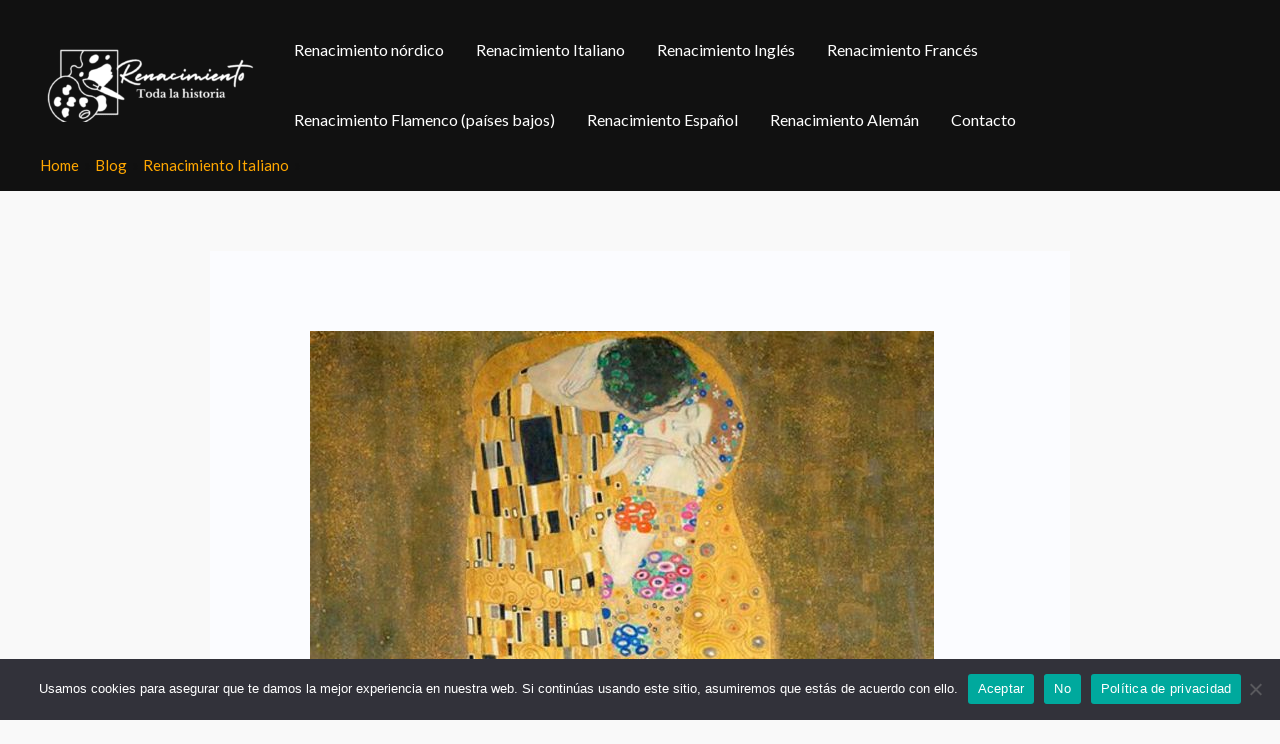

--- FILE ---
content_type: text/html; charset=utf-8
request_url: https://www.google.com/recaptcha/api2/aframe
body_size: 267
content:
<!DOCTYPE HTML><html><head><meta http-equiv="content-type" content="text/html; charset=UTF-8"></head><body><script nonce="rNerRq2iyQa9GwGMF4awMQ">/** Anti-fraud and anti-abuse applications only. See google.com/recaptcha */ try{var clients={'sodar':'https://pagead2.googlesyndication.com/pagead/sodar?'};window.addEventListener("message",function(a){try{if(a.source===window.parent){var b=JSON.parse(a.data);var c=clients[b['id']];if(c){var d=document.createElement('img');d.src=c+b['params']+'&rc='+(localStorage.getItem("rc::a")?sessionStorage.getItem("rc::b"):"");window.document.body.appendChild(d);sessionStorage.setItem("rc::e",parseInt(sessionStorage.getItem("rc::e")||0)+1);localStorage.setItem("rc::h",'1767217433730');}}}catch(b){}});window.parent.postMessage("_grecaptcha_ready", "*");}catch(b){}</script></body></html>